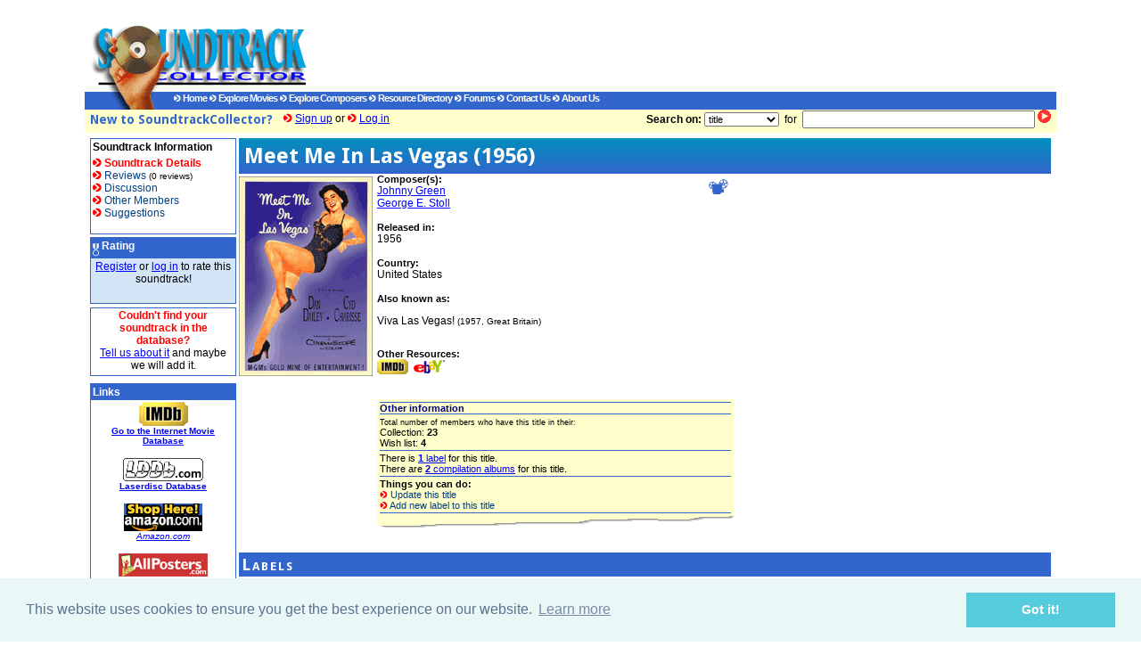

--- FILE ---
content_type: text/html; charset=UTF-8
request_url: https://www.soundtrackcollector.com/title/17213/Meet+Me+In+Las+Vegas
body_size: 8811
content:
<!DOCTYPE html PUBLIC "-//W3C//DTD XHTML 1.0 Frameset//EN" "http://www.w3.org/TR/xhtml1/DTD/xhtml1-frameset.dtd">
<html xmlns="http://www.w3.org/1999/xhtml" xml:lang="en" lang="en" dir="ltr">
<head>
   	<title>Meet Me In Las Vegas- Soundtrack details - SoundtrackCollector.com</title>
	<link rel='STYLESHEET' type='text/css' href='/soundtrack.css'>
	<META NAME="Description" CONTENT="Meet Me In Las Vegas- Soundtrack details">
	<META NAME="Keywords" CONTENT="soundtrack collect collector movie review composer john williams jerry goldsmith hans zimmer ennio morricone james horner alan silvestri james newton howard thomas newman david newman danny elfman">
	<link rel="alternate" type="application/rss+xml" title="SoundtrackCollector RSS" href="/xml/rss_news.php" />
    <link href='https://fonts.googleapis.com/css?family=Droid+Sans:400,700' rel='stylesheet' type='text/css'>
    <link rel="canonical" href="http://www.soundtrackcollector.com/title/17213/Meet+Me+In+Las+Vegas" />
    <script src="https://ajax.googleapis.com/ajax/libs/jquery/1.7.2/jquery.min.js" type="text/javascript"></script>
    <script src="/js/jquery.qtip-1.0.0-rc3.min.js" type="text/javascript"></script>
    <script src="/js/jquery-tools.js" type="text/javascript"></script>
    <script src="/js/jquery.pajinate.min.js" type="text/javascript"></script>
    <script src="/js/jquery.fastLiveFilter.js" type="text/javascript"></script>
    <script src="/js/jquery.lazyload.min.js" type="text/javascript" defer></script>
        <link rel="stylesheet" type="text/css" href="//cdnjs.cloudflare.com/ajax/libs/cookieconsent2/3.0.3/cookieconsent.min.css" />
    <script src="//cdnjs.cloudflare.com/ajax/libs/cookieconsent2/3.0.3/cookieconsent.min.js"></script>
    <script>
    window.addEventListener("load", function(){
    window.cookieconsent.initialise({
    "palette": {
        "popup": {
        "background": "#eaf7f7",
        "text": "#5c7291"
        },
        "button": {
        "background": "#56cbdb",
        "text": "#ffffff"
        }
    }
    })});
    </script>
    </head>
<link rel="stylesheet" type="text/css" href="/css/inlineplayer.css"/>
<script src="/js/soundmanager/script/soundmanager2-jsmin.js"></script>
<script src="/js/soundmanager/script/inlineplayer.js"></script>

<body leftmargin='2' rightmargin='2' marginwidth='2' marginheight='2' topmargin='2' bgcolor=#FFFFFF>
<form name="frmSearchQuick" action="/catalog/search.php" method="get">
<div class="header">
<div class="logo">
    <a href='/index.php'>    <img src='/img/static/sctlogo_top.gif' width=250 height=77
         border=0></a></div>
<div class="advert">
                 <script type="text/javascript"><!--
        google_ad_client = "ca-pub-3087164406145938";
        /* Homepage Top */
        google_ad_slot = "9175615699";
        google_ad_width = 728;
        google_ad_height = 90;
        //-->
        </script>
        <script type="text/javascript"
                src="https://pagead2.googlesyndication.com/pagead/show_ads.js">
        </script>
            

</div>
<div class="menu">
    <div class="logo">
        <img src='/img/static/sctlogo_bot.gif' width='100' height='20' border=0>
    </div>
    <div>
                    <a class="topmenu" href='/index.php'><img src='/img/static/link_blue.gif'
                                                      width='8' height='8' border='0'>
                Home</a>
                                <a class="topmenu" href='/title/browse'><img src='/img/static/link_blue.gif'
                                                         width='8' height='8'
                                                         border='0'> Explore Movies</a>
                                <a class="topmenu" href='/composer/browse'><img src='/img/static/link_blue.gif'
                                                            width='8' height='8'
                                                            border='0'> Explore Composers</a>
                                <a class="topmenu" href='/resources/index.php'><img
                    src='/img/static/link_blue.gif' width='8' height='8'
                    border='0'> Resource Directory</a>
                                <a class="topmenu" href='/forum/index.php'><img
                    src='/img/static/link_blue.gif' width='8' height='8'
                    border='0'> Forums</a>
            
                            <a class="topmenu" href='/about/contact.php'><img
                    src='/img/static/link_blue.gif' width='8' height='8'
                    border='0'> Contact Us</a>
                                <a class="topmenu" href='/about/index.php'><img
                    src='/img/static/link_blue.gif' width='8' height='8'
                    border='0'> About Us</a>
                </div>
</div>
<div class="search">
    <span id="profilemenu"></span>
    <script>
        $("#profilemenu").load("/personal/profilemenu.php");
    </script>
    <div class="searchbox">
        <b>Search on:</b>
        <select class="clsBrowse" name="searchon">
            <option value="title" >title
            <option value="soundtrack" >soundtrack
            <option value="composer" >composer
            <option value="labelnr" >label number
            <option value="track" >track
        </select>
        &nbsp;for&nbsp;
        <input type="text" size="35" maxlength="100" name="searchtext"
               value="">
        <a href='javascript:document.frmSearchQuick.submit();'><img
                src='/img/static/btn_gored.gif' width=15
                height=15 border=0></a>&nbsp;&nbsp;<br>
    </div>
</div>
</div>
</form>



<table width="100%" class="content" align="center" border=0 cellpadding=0 cellspacing=0 height=80?>
<tr>
<td width='170px' valign=top>
            <table width=100% border=0 cellpadding=1 cellspacing=0 bgcolor=#3366CC>
	<tr>
		<td>			
			<table width=100% border=0 cellpadding=2 cellspacing=0 bgcolor=White>
				<tr>
					<td>
						<b>Soundtrack Information</b>
					</td>
				</tr>
			   <tr>
			      <td>
	
						<b><img src='/img/static/link_red.gif' width='10' height='10' border='0'> <font color=red>Soundtrack Details</font></b>&nbsp;<br>
						
						<a class='bullit' href='/catalog/soundtrackreviews.php?movieid=17213&labelid='><img src='/img/static/link_red.gif' width='10' height='10' border='0'> Reviews</a> <small>(0 reviews)</small>&nbsp;<br>
		
						<a class='bullit' href='/catalog/soundtrackdiscuss.php?movieid=17213&labelid='><img src='/img/static/link_red.gif' width='10' height='10' border='0'> Discussion</a>&nbsp;<br>
		                                 
						<a class='bullit' href='/catalog/soundtrackmembers.php?movieid=17213&labelid='><img src='/img/static/link_red.gif' width='10' height='10' border='0'> Other Members</a>&nbsp;<br>
		                                 
						<a class='bullit' href='/catalog/soundtracksuggestions.php?movieid=17213&labelid='><img src='/img/static/link_red.gif' width='10' height='10' border='0'> Suggestions</a>&nbsp;<br>
		                                 
                  <br>
			      </td>
			   </tr>
			</table>			
		</td>
	</tr>
</table>					
        <img src='/img/static/transpixel.gif' width='130' height='3' border='0'>
        <br>
            
        <table width='100%' border=0 cellpadding=1 cellspacing=0 bgcolor=#33366CC>
        <tr>
            <td>
                <table width='100%' border=0 cellpadding=2 cellspacing=0>
                    <tr>
                        <td class='menuheader'>
                            <img src='/img/static/icn_medal_blue.gif' border='0'
                                 align='middle'> Rating
                        </td>
                    </tr>
                                            <tr>
                            <td class='shaded' align='center'>
                                <a href='/subscribe/register.php'>Register</a> or <a href='/personal/login.php'>log
                                in</a> to rate this soundtrack!
                            </td>
                        </tr>
                                            </tr>
                                        <tr>
                        <td class='shaded'>
                            &nbsp;
                        </td>
                    </tr>
                </table>
            </td>
        </tr>
    </table>
        <img src='/img/static/transpixel.gif' height='4'><br>

    <table width=100% border=0 cellpadding=1 cellspacing=0 bgcolor=#3366CC>
	<tr>
		<td>
			<table width=100% border=0 cellpadding=1 cellspacing=0 bgcolor=white>	
				<tbody>
				<tr>
					<td align=center>
						<font color=red><b>Couldn't find your soundtrack in the database?</b></font><br>
						<a href='/catalog/suggest1.php?movieid=17213&referer=%2Ftitle%2F17213%2FMeet%2BMe%2BIn%2BLas%2BVegas'>Tell us about it</a> and maybe we will add it.<br>
						<img src='/img/static/transpixel.gif' height='3'><br>
					</td>
				</tr>
				</tbody>
			</table>
		</td>
	</tr>
</table>    <img src='/img/static/transpixel.gif' height='4'><br>

    <img src='/img/static/transpixel.gif' height='4'>
     
<table width=100% border=0 cellpadding=1 cellspacing=0 bgcolor=#3366CC>
	<tr>
		<td>			
			<table width=100% border=0 cellpadding=2 cellspacing=0 bgcolor=white>
				<tr>
					<td class='boxheader'>
						Links
					</td>
				</tr>
				<tr>
					<td align='center'>
																					
																					
																					
						<A HREF="http://www.imdb.com/title/tt0049490">
						<img src='/img/static/imdb.gif' border='0'><br/>
						<b><small>Go to the Internet Movie Database</small></b>
						</A><br>
						<br>
																					
						<A HREF="http://www.lddb.com/search/IMDb/0049490">
						<img src='/img/static/lddb_logo.gif' width='90' height='26' border='0'><br/>
						<b><small>Laserdisc Database</small></b>
						</A><br>
						<br>
																					
						<A HREF="http://www.amazon.com/exec/obidos/redirect?tag=soundtrackcollec&path=ts/browse-music/42">
						<IMG SRC="/img/static/ShopHere88x31.gif" BORDER="0" HEIGHT="31" WIDTH="88"	alt="In Association with Amazon.com"></A><br>
						<A HREF="http://www.amazon.com/exec/obidos/redirect?tag=soundtrackcollec&path=ts/browse-music/42"><i><small>Amazon.com</small></i></a><br>											
						<br>
					<a href="http://affiliates.allposters.com/link/redirect.asp?aid=97815&c=c&search=101" target="_top">
					<img src="/img/static/allposters.gif" width="100" height="26" border="0" alt="allposters.com"><br>
					<small><i>Buy posters from Allposters.com</i></small></a><br>
				
						<br>
						<a href="http://www.MovieGoods.com/?mgaid=0CN31080"><img src="/img/static/moviegoods.gif" alt="In Association with moviegoods.com" width=88 height=31 border=0></a><br>
						<a href="http://www.MovieGoods.com/?mgaid=0CN31080"><i><small>buy posters from moviegoods</small></i></a><br>
            <br/>
						<a href="http://www.cdandlp.com/index.cfm?lng=2&affilie=filmmusic">                    
                     <img src="http://www.cdandlp.com/img/static/affiliation/1/logos/cdandlp_100x30.gif" alt="In Association with cdandlp.com" width=100 height=30 border=0><br/>
                     <i><small>buy this soundtrack from cdandlp.com</small></i>
                  </a><br/>
						
						<br/>											
						<a href='http://search.ebay.com/search/search.dll?MfcISAPICommand=GetResult&query=Meet+Me+In+Las+Vegas&categoryid=&ht=1&st=0&category3=1058&maxRecordsPerPage=100&SortProperty=MetaEndSort&srchdesc=y'><img src="/img/static/ebay_logo.gif" alt="In Association with eBay.com" width=77 height=36 border=0></a><br>
						<a href='http://search.ebay.com/search/search.dll?MfcISAPICommand=GetResult&query=Meet+Me+In+Las+Vegas&categoryid=&ht=1&st=0&category3=1058&maxRecordsPerPage=100&SortProperty=MetaEndSort&srchdesc=y'><i><small>Search eBay for <br>
						<b>Meet Me In Las Vegas</b></small></i></a><br>
					</td>
				</tr>
				<tr>
					<td>&nbsp;</td>
				</tr>
			</table>			
		</td>
	</tr>
</table>
	
    <img src='/img/static/transpixel.gif' height='3'><br>

</td>
<td width=2>&nbsp;</td>
<td valign=top>
    <table width="100%" border=0 cellpadding=0 cellspacing=0>
        <tr>
            <td class='PageTitle'>
                <h1>Meet Me In Las Vegas (1956)</h1>
            </td>
        </tr>
        <tr>
            <td>
                <table border=0 cellpadding=0 cellspacing=0 width='100%'>
<tr>
    <td align='left' width='155' valign='top'>
        <img src='/img/static/transpixel.gif' width='155' height='3'><br>
        <a href='/img/movie/large/Meet_me_lasvegas_(1956).jpg' rel='lytebox[all]'
title='Meet Me In Las Vegas'><img src='/img/movie/small/Meet_me_lasvegas_(1956).gif' border=0alt='Click to enlarge...'></a>        <br>
    </td>
<td width='100%' valign='top'>
<table border=0 cellpadding=0 cellspacing=0 width='100%' height="100%">
<tr>
    <td>
        <img src="/img/static/icn_motionpicture.gif" alt="Motion Picture" align="right" vspace=6 hspace=6>        <small class='label'>Composer(s):</small>
        <br>
        <a href='/composer/1870/Johnny+Green'>Johnny Green</a><br><a href='/composer/2033/George+E.+Stoll'>George E. Stoll</a><br>
        <br>
        <small class='label'>Released in:</small>
        <br>
        1956<br>
                    <br/>
            <small class='label'>Country:</small><br>
            United States<br>
                <br>
            </td>
</tr>
    <tr>
        <td>
            <small class='label'>Also known as:</small>
            <ul class="also_known_as">
                                    <li>
                        Viva Las Vegas!                        <small>(1957, Great Britain)</small>                    </li>
                            </ul>
        </td>
    </tr>




<tr>
    <td class='smalltype'>
        <br>
        <b>Other Resources:</b><br>
        <a href='http://www.imdb.com/Title?Meet+Me+In+Las+Vegas+(1956)'><img
                src='/img/static/imdb_small.gif' width='35' height='17' border='0'></a>&nbsp;
        <a href='http://search.ebay.com/search/search.dll?MfcISAPICommand=GetResult&query=Meet+Me+In+Las+Vegas&categoryid=&ht=1&st=0&category3=1058&maxRecordsPerPage=100&SortProperty=MetaEndSort&srchdesc=y'><img
                src="/img/static/ebay_logo_small17.gif" width=36 height=17 border=0></a>

        <br>
        <br>
        

            </td>
</tr>
</table>
<br>

<table border=0 width=400 cellpadding=0 cellspacing=0>
    <tr>
        <td>
            <table align=right border=0 bgcolor=#FFFFCC width="400">
                <tr>
                    <td class='smalltype'>
                        <img src='/img/static/line_blue.gif' width='100%' height=1><br>
                        <font color=navy><b>Other information</b></font>
                        <img src='/img/static/line_blue.gif' width='100%' height=1><br>
                    </td>
                </tr>
                <tr>
                    <td class='smalltype'>
                        <small>Total number of members who have this title in their:</small>
                        <br>
                        Collection: <b>23</b><br>
                        Wish list: <b>4</b><br>

                        <img src='/img/static/transpixel.gif' width='100%' height=2><br>
                        <img src='/img/static/line_blue.gif' width='100%' height=1><br>
                        <img src='/img/static/transpixel.gif' width='100%' height=2><br>

                        There is <a href='#labels'><b>1</b> label</a>                         for this title.<br>

                                                                            There are <a href='#compilation'><b>2</b> compilation albums</a>                             for this title.<br>
                                                    
                        <img src='/img/static/transpixel.gif' width='100%' height=2><br>
                        <img src='/img/static/line_blue.gif' width='100%' height=1><br>
                        <img src='/img/static/transpixel.gif' width='100%' height=2><br>


                        <b>Things you can do:</b><br/>
                        <a class='bullit' href='/catalog/suggestmovie.php?movieid=17213'><img
                            src='/img/static/link_red_small.gif' width=9 height=8
                            border=0>&nbsp;Update this title</a><br>
                        <a class='bullit' href='/catalog/suggestsndtrck.php?movieid=17213'><img
                            src='/img/static/link_red_small.gif' width=9 height=8
                            border=0>&nbsp;Add new label to this title</a><br>

                        <img src='/img/static/transpixel.gif' width='100%' height=2><br>
                        <img src='/img/static/line_blue.gif' width='100%' height=1><br>
                                            </td>
                </tr>
            </table>
        </td>
        <td bgcolor="#999999" width="1" height="1">
            <spacer type="BLOCK" width="1" height="1">
        </td>
        <td bgcolor="#CCCCCC" width="1" height="1">
            <spacer type="BLOCK" width="1" height="1">
        </td>
    </tr>
    <tr>
        <td height="1" colspan="3" bgcolor=#FFFFCC><img src="/img/static/tear.gif"
                                                        width="400" height="13"></td>
    </tr>
</table><br/>
</td>
<td>
    <img src='/img/static/transpixel.gif' width='20' height=2><br>
</td>
<td class='smalltype' valign=top align=right>
    <img src='/img/static/transpixel.gif' width='170' height=3><br>
    <script type="text/javascript"><!--
        google_ad_client = "ca-pub-3087164406145938";
        /* Database Pages */
        google_ad_slot = "6709536058";
        google_ad_width = 336;
        google_ad_height = 280;
        //-->
    </script>
    <script type="text/javascript" src="https://pagead2.googlesyndication.com/pagead/show_ads.js">

    </script>
    <br/>
    <br/>
    </td>
</tr>
</table>
                <br>
            </td>
        </tr>

                        <tr>
                    <td class='sectiontitle'>
                        <a name='labels'><h2>Labels</h2></a>
                    </td>
                </tr>
                    <tr>
    <td>
        						    <a name="24985">
                            <table border=0 cellpadding=1 cellspacing=0
                                   width='600'  >
                            <tr>
                                <td width='155' valign=top rowspan=2>
                                    <a href='/catalog/submitimage.php?movieid=17213&labelid=24985'><img src='/img/static/icn_noimage.gif' width=150 height=150 border=0></a>                                    
                                                                    </td>
                                <td valign=top colspan=2>
                                    <h2 class="label">MGM Records X-1264 &nbsp;</h2>
                                    &nbsp;

                                    <br>
                                </td>
                            </tr>
                            <tr>
                                <td valign=top>
                                                                        <small class='label'>Country</small>
                                    <br>
                                    United States&nbsp;<br>

                                    <small class='label'>Format</small>
                                    <br>
                                    EP&nbsp;<br>

                                    <small class='label'>Release Date</small>
                                    <br>
                                    1956&nbsp;<br>

                                                                                                            <i></i><br>
                                                                                                                                            </td>
                                <td class='smalltype' valign=top align=right>
                                    <img src='/img/static/transpixel.gif' width='170'
                                         height='1'><br>
                                    <table border=0 width=170 cellpadding=0 cellspacing=0>
    <tr>
        <td>
            <table border=0 align=right bgcolor=#FFFFCC>
                <tr>
                    <td class='smalltype'>
                        <img src='/img/static/line_blue.gif' width='100%' height=1><br>
                        <font color=navy><b>Other information</b></font>
                        <img src='/img/static/line_blue.gif' width='100%' height=1><br>
                    </td>
                </tr>
                <tr>
                    <td class='smalltype' >
                        <small>Members who have this label in their:</small>
                        <br>
                        Collection: <b>0</b><br>
                        Wish list: <b>1</b><br>

                        <img src='/img/static/transpixel.gif' width='100%' height=2><br>
                        <img src='/img/static/line_blue.gif' width='100%' height=1><br>
                        <img src='/img/static/transpixel.gif' width='100%' height=2><br>

                        <div id="collection24985"></div>

                        <script>
                            $("#collection24985").load("/personal/collection.php?movieid=17213&labelid=24985");
                        </script>


                        <b>Things you can do:</b><br/>
                        <a class='bullit' href='/catalog/suggestsndtrck.php?movieid=17213&labelid=24985'><img src='/img/static/link_red_small.gif' width=9 height=8 border=0>&nbsp;Update this label</a><br>
                                                <img src='/img/static/transpixel.gif' width='100%' height=2><br>
                        <img src='/img/static/line_blue.gif' width='100%' height=1><br>
                                            </td>
                </tr>
            </table>
        </td>
        <td bgcolor="#999999" width="1" height="1">
            <spacer type="BLOCK" width="1" height="1">
        </td>
        <td bgcolor="#CCCCCC" width="1" height="1">
            <spacer type="BLOCK" width="1" height="1">
        </td>
    </tr>
    <tr>
        <td height="1" colspan="3" bgcolor=#FFFFCC>
            <img src="/img/static/tear.gif" width="170" height="13"></td>
    </tr>
</table>						   									   						 
                                </td>
                            </tr>
                                                            <tr>
                                    <td valign=top>
                                        &nbsp;
                                    </td>
                                    <td colspan=2>
                                        <b>Track listing</b><br>
                                        <img src='/img/static/transpixel.gif' width='100%'
                                             height='1'
                                             style="border-bottom:  1px solid;"><br>
                                        <table width="100%" border="0" cellpadding="0" cellspacing="0">
                                                                                                <tr>
                                                        <td colspan="2">
                                                            <br>
                                                            <b>Disc/Cassette 1</b><br>
                                                            <img
                                                                    src='/img/static/transpixel.gif'
                                                                    width='100%' height='1'
                                                                    style="border-bottom:  1px solid;"><br>
                                                        </td>
                                                    </tr>
                                                                                                    <tr>
                                                    <td align="right" valign="top">
                                                        1.&nbsp;
                                                    </td>
                                                    <td>
                                                                                                                    <b>Frankie and Johnny (Part One) Dan Dailey with the MGM Studio Orchestra Jazz Group, conducted by Johnny Green</b> <span class='smalltype'></span>
                                                            <br>
                                                            
                                                                                                                </td>
                                                </tr>
                                                                                                <tr>
                                                    <td align="right" valign="top">
                                                        2.&nbsp;
                                                    </td>
                                                    <td>
                                                                                                                    <b>Frankie and Johnny (Part Two) Dan Dailey with the MGM Studio Orchestra Jazz Group, conducted by Johnny Green</b> <span class='smalltype'></span>
                                                            <br>
                                                            
                                                                                                                </td>
                                                </tr>
                                                                                                    <tr>
                                                        <td colspan="2">
                                                            <br>
                                                            <b>Disc/Cassette 2</b><br>
                                                            <img
                                                                    src='/img/static/transpixel.gif'
                                                                    width='100%' height='1'
                                                                    style="border-bottom:  1px solid;"><br>
                                                        </td>
                                                    </tr>
                                                                                                    <tr>
                                                    <td align="right" valign="top">
                                                        1.&nbsp;
                                                    </td>
                                                    <td>
                                                                                                                    <b>The Gal With the Yaller Shoes - Dan Dailey with Leroy Holmes and His Orchestra</b> <span class='smalltype'></span>
                                                            <br>
                                                            
                                                                                                                </td>
                                                </tr>
                                                                                                <tr>
                                                    <td align="right" valign="top">
                                                        2.&nbsp;
                                                    </td>
                                                    <td>
                                                                                                                    <b>My Lucky Charm - Dan Dailey with Leroy Holmes and His Orchestra</b> <span class='smalltype'></span>
                                                            <br>
                                                            
                                                                                                                </td>
                                                </tr>
                                                                                       </table>
                                        <img src='/img/static/transpixel.gif' width='100%'
                                             height='1'
                                             style="border-bottom:  1px solid;"><br>
                                                                                <small>Track listing contributed by <a href='/community/memberprofile.php?memberid=28762'>iratevirgo</a></small>                                    </td>
                                </tr>
                                                                </table><br>                        <div style="margin-top: 12px; margin-bottom: 12px;">
                <script type="text/javascript"><!--
                google_ad_client = "ca-pub-3087164406145938";
                /* Database page */
                google_ad_slot = "7429798950";
                google_ad_width = 728;
                google_ad_height = 90;
                //-->
                </script>
                <script type="text/javascript"
                        src="https://pagead2.googlesyndication.com/pagead/show_ads.js">
                </script>
            </div>
                                               </td>
                  </tr>
						<tr>
                            <td class="sectiontitle compilationalbum">
                                <a name="compilation"><h2 class="compilationalbum">Compilation Albums</h2></a>
                            </td>
                        </tr>
						<tr>
							<td>

						    <a name="20560">
                            <table border=0 cellpadding=1 cellspacing=0
                                   width='600'  >
                            <tr>
                                <td width='155' valign=top rowspan=2>
                                    <a href='/img/cd/large/She_Loves_Movies_DL8312.jpg' rel='lytebox[all]' title='Decca DL 8312' ><img class='lazy' src='/img/static/grey.gif'  data-original='/img/cd/small/She_Loves_Movies_DL8312.gif' width=150 height=150 border=0 alt='Decca DL 8312' title='Decca DL 8312' ></a>                                    <font class='smalltype'><small>Image supplied by <br><a href='/community/memberprofile.php?memberid=158430'>Ed Perrone</a></small></font>
                                                                    </td>
                                <td valign=top colspan=2>
                                    <h2 class="label">Decca DL 8312 &nbsp;</h2>
                                    &nbsp;

                                    <br>
                                </td>
                            </tr>
                            <tr>
                                <td valign=top>
                                                                        <small class='label'>Country</small>
                                    <br>
                                    United States&nbsp;<br>

                                    <small class='label'>Format</small>
                                    <br>
                                    LP&nbsp;<br>

                                    <small class='label'>Release Date</small>
                                    <br>
                                    1955&nbsp;<br>

                                                                                                            <i></i><br>
                                                                            <br>
                                        <b>
                                            <small>Also contains music from:</small>
                                        </b><br>
                                                                                    <a class="bullit"
                                               href="/title/2408/Robe%2C+The"><img
                                                    src='/img/static/link_red_small.gif'
                                                    width=9
                                                    height=8 border=0>&nbsp;Robe, The</a><br>
                                                                                        <a class="bullit"
                                               href="/title/16703/Desir%C3%A9e"><img
                                                    src='/img/static/link_red_small.gif'
                                                    width=9
                                                    height=8 border=0>&nbsp;Desirée</a><br>
                                                                                        <a class="bullit"
                                               href="/title/16736/Seven+Year+Itch%2C+The"><img
                                                    src='/img/static/link_red_small.gif'
                                                    width=9
                                                    height=8 border=0>&nbsp;Seven Year Itch, The</a><br>
                                                                                        <a class="bullit"
                                               href="/title/96019/Hurricane%2C+The"><img
                                                    src='/img/static/link_red_small.gif'
                                                    width=9
                                                    height=8 border=0>&nbsp;Hurricane, The</a><br>
                                                                                        <a class="bullit"
                                               href="/title/8403/High+And+The+Mighty%2C+The"><img
                                                    src='/img/static/link_red_small.gif'
                                                    width=9
                                                    height=8 border=0>&nbsp;High And The Mighty, The</a><br>
                                                                                        <a class="bullit"
                                               href="/title/11475/Moulin+Rouge"><img
                                                    src='/img/static/link_red_small.gif'
                                                    width=9
                                                    height=8 border=0>&nbsp;Moulin Rouge</a><br>
                                                                                        <a class="bullit"
                                               href="/title/16738/Love+Is+A+Many-Splendored+Thing"><img
                                                    src='/img/static/link_red_small.gif'
                                                    width=9
                                                    height=8 border=0>&nbsp;Love Is A Many-Splendored Thing</a><br>
                                                                                        <a class="bullit"
                                               href="/title/16454/Three+Coins+In+The+Fountain"><img
                                                    src='/img/static/link_red_small.gif'
                                                    width=9
                                                    height=8 border=0>&nbsp;Three Coins In The Fountain</a><br>
                                                                                        <a class="bullit"
                                               href="/title/15910/Ruby+Gentry"><img
                                                    src='/img/static/link_red_small.gif'
                                                    width=9
                                                    height=8 border=0>&nbsp;Ruby Gentry</a><br>
                                                                                        <a class="bullit"
                                               href="/title/16876/Guys+And+Dolls"><img
                                                    src='/img/static/link_red_small.gif'
                                                    width=9
                                                    height=8 border=0>&nbsp;Guys And Dolls</a><br>
                                                                                        <a class="bullit"
                                               href="/title/47937/Anna"><img
                                                    src='/img/static/link_red_small.gif'
                                                    width=9
                                                    height=8 border=0>&nbsp;Anna</a><br>
                                                                                    <br>
                                                                                                                    <b>
                                            <small>This label refers to the following compilation album:</small>
                                        </b><br>
                                                                                    <a class="bullit"
                                               href="/catalog/soundtrackdetail.php?movieid=38102"><img
                                                    src='/img/static/link_red_small.gif'
                                                    width=9
                                                    height=8 border=0>&nbsp;She Loves The Movies</a><br>
                                                                                    <br>
                                                                                                            </td>
                                <td class='smalltype' valign=top align=right>
                                    <img src='/img/static/transpixel.gif' width='170'
                                         height='1'><br>
                                    <table border=0 width=170 cellpadding=0 cellspacing=0>
    <tr>
        <td>
            <table border=0 align=right bgcolor=#FFFFCC>
                <tr>
                    <td class='smalltype'>
                        <img src='/img/static/line_blue.gif' width='100%' height=1><br>
                        <font color=navy><b>Other information</b></font>
                        <img src='/img/static/line_blue.gif' width='100%' height=1><br>
                    </td>
                </tr>
                <tr>
                    <td class='smalltype' >
                        <small>Members who have this label in their:</small>
                        <br>
                        Collection: <b>4</b><br>
                        Wish list: <b>1</b><br>

                        <img src='/img/static/transpixel.gif' width='100%' height=2><br>
                        <img src='/img/static/line_blue.gif' width='100%' height=1><br>
                        <img src='/img/static/transpixel.gif' width='100%' height=2><br>

                        <div id="collection20560"></div>

                        <script>
                            $("#collection20560").load("/personal/collection.php?movieid=17213&labelid=20560");
                        </script>


                        <b>Things you can do:</b><br/>
                        <a class='bullit' href='/catalog/suggestsndtrck.php?movieid=17213&labelid=20560'><img src='/img/static/link_red_small.gif' width=9 height=8 border=0>&nbsp;Update this label</a><br>
                                                <img src='/img/static/transpixel.gif' width='100%' height=2><br>
                        <img src='/img/static/line_blue.gif' width='100%' height=1><br>
                                            </td>
                </tr>
            </table>
        </td>
        <td bgcolor="#999999" width="1" height="1">
            <spacer type="BLOCK" width="1" height="1">
        </td>
        <td bgcolor="#CCCCCC" width="1" height="1">
            <spacer type="BLOCK" width="1" height="1">
        </td>
    </tr>
    <tr>
        <td height="1" colspan="3" bgcolor=#FFFFCC>
            <img src="/img/static/tear.gif" width="170" height="13"></td>
    </tr>
</table>						   									   						 
                                </td>
                            </tr>
                                                            <tr>
                                    <td valign=top>
                                        &nbsp;
                                    </td>
                                    <td colspan=2>
                                        <b>Track listing</b><br>
                                        <img src='/img/static/transpixel.gif' width='100%'
                                             height='1'
                                             style="border-bottom: #33FF00 1px solid;"><br>
                                        <table width="100%" border="0" cellpadding="0" cellspacing="0">
                                                                                            <tr>
                                                    <td align="right" valign="top">
                                                        1.&nbsp;
                                                    </td>
                                                    <td>
                                                                                                                    <b>Love Theme From "The Robe"</b> <span class='smalltype'></span>
                                                            <br>
                                                            <i><small>Alfred Newman</small></i>
                                                                                                                </td>
                                                </tr>
                                                                                                <tr>
                                                    <td align="right" valign="top">
                                                        2.&nbsp;
                                                    </td>
                                                    <td>
                                                                                                                    <b>The Song From Desiree (We Meet Again)</b> <span class='smalltype'></span>
                                                            <br>
                                                            <i><small>Alfred Newman - Ken Darbe</small></i>
                                                                                                                </td>
                                                </tr>
                                                                                                <tr>
                                                    <td align="right" valign="top">
                                                        3.&nbsp;
                                                    </td>
                                                    <td>
                                                                                                                    <b>The Girl Upstairs - Theme From "The Seven Year Itch"</b> <span class='smalltype'></span>
                                                            <br>
                                                            <i><small>Alfred Newman</small></i>
                                                                                                                </td>
                                                </tr>
                                                                                                <tr>
                                                    <td align="right" valign="top">
                                                        4.&nbsp;
                                                    </td>
                                                    <td>
                                                                                                                    <b>The Moon Over Manakoora Theme From "The Hurricane"</b> <span class='smalltype'></span>
                                                            <br>
                                                            <i><small>Alfred Newman - Frank Loesser</small></i>
                                                                                                                </td>
                                                </tr>
                                                                                                <tr>
                                                    <td align="right" valign="top">
                                                        5.&nbsp;
                                                    </td>
                                                    <td>
                                                                                                                    <b>The High And The Mighty</b> <span class='smalltype'></span>
                                                            <br>
                                                            <i><small>Dimitri Tiomkin _ Ned Washington</small></i>
                                                                                                                </td>
                                                </tr>
                                                                                                <tr>
                                                    <td align="right" valign="top">
                                                        6.&nbsp;
                                                    </td>
                                                    <td>
                                                                                                                    <b>The Song From Moulin Rouge - Where Is our Heart)</b> <span class='smalltype'></span>
                                                            <br>
                                                            <i><small>Victor Young</small></i>
                                                                                                                </td>
                                                </tr>
                                                                                                <tr>
                                                    <td align="right" valign="top">
                                                        7.&nbsp;
                                                    </td>
                                                    <td>
                                                                                                                    <b>Love Is A Many Splendored Thing</b> <span class='smalltype'></span>
                                                            <br>
                                                            <i><small>The Four Aces - Orchestra Directed by Jack Pleis</small></i>
                                                                                                                </td>
                                                </tr>
                                                                                                <tr>
                                                    <td align="right" valign="top">
                                                        8.&nbsp;
                                                    </td>
                                                    <td>
                                                                                                                    <b>Three Coins In The Fountain</b> <span class='smalltype'></span>
                                                            <br>
                                                            <i><small>The Four Aces - Orchestra Directed by Jack Pleis</small></i>
                                                                                                                </td>
                                                </tr>
                                                                                                <tr>
                                                    <td align="right" valign="top">
                                                        9.&nbsp;
                                                    </td>
                                                    <td>
                                                                                                                    <b>Ruby - Theme from "Ruby Gentry"</b> <span class='smalltype'></span>
                                                            <br>
                                                            <i><small>Victor Young</small></i>
                                                                                                                </td>
                                                </tr>
                                                                                                <tr>
                                                    <td align="right" valign="top">
                                                        10.&nbsp;
                                                    </td>
                                                    <td>
                                                                                                                    <b>A Woman In Love - From "Guys And Dolls"</b> <span class='smalltype'></span>
                                                            <br>
                                                            <i><small>The Four Aces - Orchestra Directed by Jack Pleis</small></i>
                                                                                                                </td>
                                                </tr>
                                                                                                <tr>
                                                    <td align="right" valign="top">
                                                        11.&nbsp;
                                                    </td>
                                                    <td>
                                                                                                                    <b>If You Can Dream - From "Meet Me In Las Vegas"</b> <span class='smalltype'></span>
                                                            <br>
                                                            <i><small>The Four Aces - Orchestra & Chorus Directed by Jack Pleis</small></i>
                                                                                                                </td>
                                                </tr>
                                                                                                <tr>
                                                    <td align="right" valign="top">
                                                        12.&nbsp;
                                                    </td>
                                                    <td>
                                                                                                                    <b>Anna</b> <span class='smalltype'></span>
                                                            <br>
                                                            <i><small>Victor Young</small></i>
                                                                                                                </td>
                                                </tr>
                                                                                       </table>
                                        <img src='/img/static/transpixel.gif' width='100%'
                                             height='1'
                                             style="border-bottom: #33FF00 1px solid;"><br>
                                                                                <small>Track listing contributed by <a href='/community/memberprofile.php?memberid=158430'>Ed Perrone</a></small>                                    </td>
                                </tr>
                                                                </table><hr size=1 color=#33FF00>						    <a name="27089">
                            <table border=0 cellpadding=1 cellspacing=0
                                   width='600'  >
                            <tr>
                                <td width='155' valign=top rowspan=2>
                                    <a href='/img/cd/large/Lena_Horne_At_MGM_R272246.jpg' rel='lytebox[all]' title='Rhino Records R2 72246' ><img class='lazy' src='/img/static/grey.gif'  data-original='/img/cd/small/Lena_Horne_At_MGM_R272246.gif' width=150 height=150 border=0 alt='Rhino Records R2 72246' title='Rhino Records R2 72246' ></a>                                    <font class='smalltype'><small>Image supplied by <br><a href='/community/memberprofile.php?memberid=1834'>Piet van de Merwe</a></small></font>
                                                                    </td>
                                <td valign=top colspan=2>
                                    <h2 class="label">Rhino Records R2 72246 &nbsp;</h2>
                                    &nbsp;

                                    <br>
                                </td>
                            </tr>
                            <tr>
                                <td valign=top>
                                                                        <small class='label'>Country</small>
                                    <br>
                                    United States&nbsp;<br>

                                    <small class='label'>Format</small>
                                    <br>
                                    CD&nbsp;<br>

                                    <small class='label'>Release Date</small>
                                    <br>
                                    1996&nbsp;<br>

                                                                        <small class='label'>UPN</small><br>
                                    0-8122-72246-2-2&nbsp;<br>
                                                                        <img src='/img/static/format/cd.gif' vspace=5 ><br>                                    <i></i><br>
                                                                            <br>
                                        <b>
                                            <small>Also contains music from:</small>
                                        </b><br>
                                                                                    <a class="bullit"
                                               href="/title/12911/Panama+Hattie"><img
                                                    src='/img/static/link_red_small.gif'
                                                    width=9
                                                    height=8 border=0>&nbsp;Panama Hattie</a><br>
                                                                                        <a class="bullit"
                                               href="/title/13248/Cabin+In+The+Sky"><img
                                                    src='/img/static/link_red_small.gif'
                                                    width=9
                                                    height=8 border=0>&nbsp;Cabin In The Sky</a><br>
                                                                                        <a class="bullit"
                                               href="/title/54013/Thousands+Cheer"><img
                                                    src='/img/static/link_red_small.gif'
                                                    width=9
                                                    height=8 border=0>&nbsp;Thousands Cheer</a><br>
                                                                                        <a class="bullit"
                                               href="/title/13243/Swing+Fever"><img
                                                    src='/img/static/link_red_small.gif'
                                                    width=9
                                                    height=8 border=0>&nbsp;Swing Fever</a><br>
                                                                                        <a class="bullit"
                                               href="/title/13286/I+Dood+It"><img
                                                    src='/img/static/link_red_small.gif'
                                                    width=9
                                                    height=8 border=0>&nbsp;I Dood It</a><br>
                                                                                        <a class="bullit"
                                               href="/title/13488/Broadway+Rhythm"><img
                                                    src='/img/static/link_red_small.gif'
                                                    width=9
                                                    height=8 border=0>&nbsp;Broadway Rhythm</a><br>
                                                                                        <a class="bullit"
                                               href="/title/13390/Two+Girls+And+A+Sailor"><img
                                                    src='/img/static/link_red_small.gif'
                                                    width=9
                                                    height=8 border=0>&nbsp;Two Girls And A Sailor</a><br>
                                                                                        <a class="bullit"
                                               href="/title/44896/Ziegfeld+Follies"><img
                                                    src='/img/static/link_red_small.gif'
                                                    width=9
                                                    height=8 border=0>&nbsp;Ziegfeld Follies</a><br>
                                                                                        <a class="bullit"
                                               href="/title/2604/Till+The+Clouds+Roll+By"><img
                                                    src='/img/static/link_red_small.gif'
                                                    width=9
                                                    height=8 border=0>&nbsp;Till The Clouds Roll By</a><br>
                                                                                        <a class="bullit"
                                               href="/title/2432/Words+And+Music"><img
                                                    src='/img/static/link_red_small.gif'
                                                    width=9
                                                    height=8 border=0>&nbsp;Words And Music</a><br>
                                                                                        <a class="bullit"
                                               href="/title/15269/Duchess+Of+Idaho"><img
                                                    src='/img/static/link_red_small.gif'
                                                    width=9
                                                    height=8 border=0>&nbsp;Duchess Of Idaho</a><br>
                                                                                    <br>
                                                                                                                    <b>
                                            <small>This label refers to the following compilation album:</small>
                                        </b><br>
                                                                                    <a class="bullit"
                                               href="/catalog/soundtrackdetail.php?movieid=52123"><img
                                                    src='/img/static/link_red_small.gif'
                                                    width=9
                                                    height=8 border=0>&nbsp;Lena Horne At Metro-Goldwyn-Mayer Ain' It The Truth</a><br>
                                                                                    <br>
                                                                                                            </td>
                                <td class='smalltype' valign=top align=right>
                                    <img src='/img/static/transpixel.gif' width='170'
                                         height='1'><br>
                                    <table border=0 width=170 cellpadding=0 cellspacing=0>
    <tr>
        <td>
            <table border=0 align=right bgcolor=#FFFFCC>
                <tr>
                    <td class='smalltype'>
                        <img src='/img/static/line_blue.gif' width='100%' height=1><br>
                        <font color=navy><b>Other information</b></font>
                        <img src='/img/static/line_blue.gif' width='100%' height=1><br>
                    </td>
                </tr>
                <tr>
                    <td class='smalltype' >
                        <small>Members who have this label in their:</small>
                        <br>
                        Collection: <b>19</b><br>
                        Wish list: <b>2</b><br>

                        <img src='/img/static/transpixel.gif' width='100%' height=2><br>
                        <img src='/img/static/line_blue.gif' width='100%' height=1><br>
                        <img src='/img/static/transpixel.gif' width='100%' height=2><br>

                        <div id="collection27089"></div>

                        <script>
                            $("#collection27089").load("/personal/collection.php?movieid=17213&labelid=27089");
                        </script>


                        <b>Things you can do:</b><br/>
                        <a class='bullit' href='/catalog/suggestsndtrck.php?movieid=17213&labelid=27089'><img src='/img/static/link_red_small.gif' width=9 height=8 border=0>&nbsp;Update this label</a><br>
                                                <img src='/img/static/transpixel.gif' width='100%' height=2><br>
                        <img src='/img/static/line_blue.gif' width='100%' height=1><br>
                                            </td>
                </tr>
            </table>
        </td>
        <td bgcolor="#999999" width="1" height="1">
            <spacer type="BLOCK" width="1" height="1">
        </td>
        <td bgcolor="#CCCCCC" width="1" height="1">
            <spacer type="BLOCK" width="1" height="1">
        </td>
    </tr>
    <tr>
        <td height="1" colspan="3" bgcolor=#FFFFCC>
            <img src="/img/static/tear.gif" width="170" height="13"></td>
    </tr>
</table>						   									   						 
                                </td>
                            </tr>
                                                            <tr>
                                    <td valign=top>
                                        &nbsp;
                                    </td>
                                    <td colspan=2>
                                        <b>Track listing</b><br>
                                        <img src='/img/static/transpixel.gif' width='100%'
                                             height='1'
                                             style="border-bottom: #33FF00 1px solid;"><br>
                                        <table width="100%" border="0" cellpadding="0" cellspacing="0">
                                                                                            <tr>
                                                    <td align="right" valign="top">
                                                        1.&nbsp;
                                                    </td>
                                                    <td>
                                                                                                                    <b>Just One Of Those Things</b> <span class='smalltype'>(01:22)</span>
                                                            <br>
                                                            <i><small>From Panama Hattie (1942)</small></i>
                                                                                                                </td>
                                                </tr>
                                                                                                <tr>
                                                    <td align="right" valign="top">
                                                        2.&nbsp;
                                                    </td>
                                                    <td>
                                                                                                                    <b>The Sping</b> <span class='smalltype'>(04:58)</span>
                                                            <br>
                                                            <i><small>From Panama Hattie (1942)</small></i>
                                                                                                                </td>
                                                </tr>
                                                                                                <tr>
                                                    <td align="right" valign="top">
                                                        3.&nbsp;
                                                    </td>
                                                    <td>
                                                                                                                    <b>Ain' It The Truth</b> <span class='smalltype'>(02:30)</span>
                                                            <br>
                                                            <i><small>Outtake from Cabin In The Sky (1943)</small></i>
                                                                                                                </td>
                                                </tr>
                                                                                                <tr>
                                                    <td align="right" valign="top">
                                                        4.&nbsp;
                                                    </td>
                                                    <td>
                                                                                                                    <b>Life's Full O' Consequence</b> <span class='smalltype'>(01:49)</span>
                                                            <br>
                                                            <i><small>From Cabin In The Sky (1943)</small></i>
                                                                                                                </td>
                                                </tr>
                                                                                                <tr>
                                                    <td align="right" valign="top">
                                                        5.&nbsp;
                                                    </td>
                                                    <td>
                                                                                                                    <b>Honey In The Honeycomb</b> <span class='smalltype'>(01:53)</span>
                                                            <br>
                                                            <i><small>From Cabin In The Sky (1943)</small></i>
                                                                                                                </td>
                                                </tr>
                                                                                                <tr>
                                                    <td align="right" valign="top">
                                                        6.&nbsp;
                                                    </td>
                                                    <td>
                                                                                                                    <b>Honeysuckle Rose</b> <span class='smalltype'>(02:57)</span>
                                                            <br>
                                                            <i><small>From Thousands Cheer (1943)</small></i>
                                                                                                                </td>
                                                </tr>
                                                                                                <tr>
                                                    <td align="right" valign="top">
                                                        7.&nbsp;
                                                    </td>
                                                    <td>
                                                                                                                    <b>You're So Indiff'rent</b> <span class='smalltype'>(02:52)</span>
                                                            <br>
                                                            <i><small>From Swing Fever (1943)</small></i>
                                                                                                                </td>
                                                </tr>
                                                                                                <tr>
                                                    <td align="right" valign="top">
                                                        8.&nbsp;
                                                    </td>
                                                    <td>
                                                                                                                    <b>Jericho</b> <span class='smalltype'>(06:20)</span>
                                                            <br>
                                                            <i><small>From I Dood It (1943)</small></i>
                                                                                                                </td>
                                                </tr>
                                                                                                <tr>
                                                    <td align="right" valign="top">
                                                        9.&nbsp;
                                                    </td>
                                                    <td>
                                                                                                                    <b>Brazilian Boogie</b> <span class='smalltype'>(05:54)</span>
                                                            <br>
                                                            <i><small>From Broadway Rhythm (1944)</small></i>
                                                                                                                </td>
                                                </tr>
                                                                                                <tr>
                                                    <td align="right" valign="top">
                                                        10.&nbsp;
                                                    </td>
                                                    <td>
                                                                                                                    <b>Somebody Loves Me</b> <span class='smalltype'>(03:11)</span>
                                                            <br>
                                                            <i><small>From Broadway Rhythm (1944)</small></i>
                                                                                                                </td>
                                                </tr>
                                                                                                <tr>
                                                    <td align="right" valign="top">
                                                        11.&nbsp;
                                                    </td>
                                                    <td>
                                                                                                                    <b>Tete A Tete At Tea Time/Solid Potato Salad</b> <span class='smalltype'>(03:17)</span>
                                                            <br>
                                                            <i><small>Outtake from Broadway Rhythm (1944)</small></i>
                                                                                                                </td>
                                                </tr>
                                                                                                <tr>
                                                    <td align="right" valign="top">
                                                        12.&nbsp;
                                                    </td>
                                                    <td>
                                                                                                                    <b>Paper Doll</b> <span class='smalltype'>(03:17)</span>
                                                            <br>
                                                            <i><small>From Two Girls And A Sailor (1944)</small></i>
                                                                                                                </td>
                                                </tr>
                                                                                                <tr>
                                                    <td align="right" valign="top">
                                                        13.&nbsp;
                                                    </td>
                                                    <td>
                                                                                                                    <b>Paper Doll (alternate lyric)</b> <span class='smalltype'>(03:13)</span>
                                                            <br>
                                                            <i><small>Outtake from Broadway Rhythm (1944)</small></i>
                                                                                                                </td>
                                                </tr>
                                                                                                <tr>
                                                    <td align="right" valign="top">
                                                        14.&nbsp;
                                                    </td>
                                                    <td>
                                                                                                                    <b>Trembling Of A Leaf</b> <span class='smalltype'>(03:00)</span>
                                                            <br>
                                                            <i><small>Outtake from Broadway Rhythm (1944)</small></i>
                                                                                                                </td>
                                                </tr>
                                                                                                <tr>
                                                    <td align="right" valign="top">
                                                        15.&nbsp;
                                                    </td>
                                                    <td>
                                                                                                                    <b>Love</b> <span class='smalltype'>(03:28)</span>
                                                            <br>
                                                            <i><small>From Ziegfeld Follies (1946)</small></i>
                                                                                                                </td>
                                                </tr>
                                                                                                <tr>
                                                    <td align="right" valign="top">
                                                        16.&nbsp;
                                                    </td>
                                                    <td>
                                                                                                                    <b>Can't Help Lovin' Dat Man</b> <span class='smalltype'>(03:02)</span>
                                                            <br>
                                                            <i><small>From Till The Clouds Roll By (1946)</small></i>
                                                                                                                </td>
                                                </tr>
                                                                                                <tr>
                                                    <td align="right" valign="top">
                                                        17.&nbsp;
                                                    </td>
                                                    <td>
                                                                                                                    <b>Why Was I Born?</b> <span class='smalltype'>(02:06)</span>
                                                            <br>
                                                            <i><small>From Till The Clouds Roll By (1946)</small></i>
                                                                                                                </td>
                                                </tr>
                                                                                                <tr>
                                                    <td align="right" valign="top">
                                                        18.&nbsp;
                                                    </td>
                                                    <td>
                                                                                                                    <b>Bill</b> <span class='smalltype'>(01:23)</span>
                                                            <br>
                                                            <i><small>Outtake from Till The Clouds Roll By (1946)</small></i>
                                                                                                                </td>
                                                </tr>
                                                                                                <tr>
                                                    <td align="right" valign="top">
                                                        19.&nbsp;
                                                    </td>
                                                    <td>
                                                                                                                    <b>Where Or When</b> <span class='smalltype'>(02:59)</span>
                                                            <br>
                                                            <i><small>From Words And Music (1948)</small></i>
                                                                                                                </td>
                                                </tr>
                                                                                                <tr>
                                                    <td align="right" valign="top">
                                                        20.&nbsp;
                                                    </td>
                                                    <td>
                                                                                                                    <b>The Lady Is A Tramp</b> <span class='smalltype'>(02:56)</span>
                                                            <br>
                                                            <i><small>From Words And Music (1948)</small></i>
                                                                                                                </td>
                                                </tr>
                                                                                                <tr>
                                                    <td align="right" valign="top">
                                                        21.&nbsp;
                                                    </td>
                                                    <td>
                                                                                                                    <b>Baby, Come Out Of The Clouds</b> <span class='smalltype'>(03:07)</span>
                                                            <br>
                                                            <i><small>From Duchess Of Idaho (1950)</small></i>
                                                                                                                </td>
                                                </tr>
                                                                                                <tr>
                                                    <td align="right" valign="top">
                                                        22.&nbsp;
                                                    </td>
                                                    <td>
                                                                                                                    <b>If You Can Dream</b> <span class='smalltype'>(01:43)</span>
                                                            <br>
                                                            <i><small>From Meet Me In Las Vegas (1956)</small></i>
                                                                                                                </td>
                                                </tr>
                                                                                                <tr>
                                                    <td align="right" valign="top">
                                                        23.&nbsp;
                                                    </td>
                                                    <td>
                                                                                                                    <b>You Got Looks</b> <span class='smalltype'>(02:24)</span>
                                                            <br>
                                                            <i><small>Outtake from Meet Me In Las Vegas (1956)</small></i>
                                                                                                                </td>
                                                </tr>
                                                                                       </table>
                                        <img src='/img/static/transpixel.gif' width='100%'
                                             height='1'
                                             style="border-bottom: #33FF00 1px solid;"><br>
                                                                                    <span class='smalltype'>Total Duration: <b>01:09:41</b></span>
                                            <br>
                                                                                    <small>Track listing contributed by <a href='/community/memberprofile.php?memberid=1834'>Piet van de Merwe</a></small>                                    </td>
                                </tr>
                                                                </table><hr size=1 color=#33FF00>
                     </td>
                  </tr>
   					<tr>
                           <td colspan=3>
                               <img src='/img/static/transpixel.gif' width='100%'
                                    height=2><br>
                               <img src='/img/static/icn_information_blue.gif' width='14'
                                    height='14' border='0'
                                    align='absmiddle'>
                               If you know of another release, why don't you <a
                                   href='/catalog/suggestsndtrck.php?movieid=17213'>tell us about
                               it</a>, so we can add it to our database.</i>
                           </td>
                       </tr>

            
    </table>
</td>
</tr>
</table>

<!-- Lightbox -->
<script type="text/javascript" src="/lytebox/lytebox.js"></script>
<!-- End of lightbox -->

<table width="100%" class="footer" border=0 cellpadding=3 cellspacing=0 align="center">
	<tr>
		<td class='pagefooter' align='center' bgcolor=#3366CC nowrap>
				
		<a class='topmenu' href='/index.php'><img src='/img/static/link_blue.gif' width='8' height='8' border='0'> Home</a>
	
	
		<a class='topmenu' href='/catalog/browsetitle.php'><img src='/img/static/link_redonblue.gif' width='8' height='8' border='0'> <font color=yellow><b>Database</b></font></a>
	
		
		<a class="topmenu" href='/forum/index.php'><img src='/img/static/link_blue.gif' width='8' height='8' border='0'> Forums</a>
	
		
		
			<a class='topmenu' href='/subscribe/register.php'><img src='/img/static/link_blue.gif' width='8' height='8' border='0'> Join Now</a>
	
		
			<a class='topmenu' href="/personal/login.php?referer=%2Ftitle%2F17213%2FMeet%2BMe%2BIn%2BLas%2BVegas"><img src='/img/static/link_blue.gif' width='8' height='8' border='0'> Log in</a>
	
	
		
		
			<a class='topmenu' href='/about/contact.php'><img src='/img/static/link_blue.gif' width='8' height='8' border='0'> Contact Us</a>
	
		
			<a class='topmenu' href='/about/index.php'><img src='/img/static/link_blue.gif' width='8' height='8' border='0'> About Us</a>
	
		</td>
	</tr>
	<tr>
		<td align='center'><small>Copyright 2000-2012 - C&C Concept and Creation, The Netherlands. All Rights Reserved.
		</small></td>
	</tr>
    <tr>
        <td>

            
                    </td>
    </tr>
</table>

<script>
  window.__RUM_CONFIG__ = {
    customerId: 'acme-12345'
  };
</script>
<!--/catalog/sou-->

<script type="text/javascript" charset="utf-8">
    $(function() {
        $("img").lazyload();
    });
</script>

</body>
</html>



--- FILE ---
content_type: text/html; charset=utf-8
request_url: https://www.google.com/recaptcha/api2/aframe
body_size: 268
content:
<!DOCTYPE HTML><html><head><meta http-equiv="content-type" content="text/html; charset=UTF-8"></head><body><script nonce="0Q9xg4HCHSNLCZ3Q5qpuTw">/** Anti-fraud and anti-abuse applications only. See google.com/recaptcha */ try{var clients={'sodar':'https://pagead2.googlesyndication.com/pagead/sodar?'};window.addEventListener("message",function(a){try{if(a.source===window.parent){var b=JSON.parse(a.data);var c=clients[b['id']];if(c){var d=document.createElement('img');d.src=c+b['params']+'&rc='+(localStorage.getItem("rc::a")?sessionStorage.getItem("rc::b"):"");window.document.body.appendChild(d);sessionStorage.setItem("rc::e",parseInt(sessionStorage.getItem("rc::e")||0)+1);localStorage.setItem("rc::h",'1770093222022');}}}catch(b){}});window.parent.postMessage("_grecaptcha_ready", "*");}catch(b){}</script></body></html>

--- FILE ---
content_type: text/css
request_url: https://www.soundtrackcollector.com/css/inlineplayer.css
body_size: 1481
content:
/*

 SoundManager 2: In-page MP3 player example
 ------------------------------------------

 Clicks on links to MP3s are intercepted via JS, calls are
 made to SoundManager to load/play sounds. CSS classes are
 appended to the link, which are used to highlight the
 current play state and so on.

 Class names are applied in addition to "sm2_link" base.

 Default:

 sm2_link

 Additional states:

 sm2_playing
 sm2_paused

 eg.

 <!-- default -->
 <a href="some.mp3" class="sm2_link">some.mp3</a>

 <!-- playing -->
 <a href="some.mp3" class="sm2_link sm2_playing">some.mp3</a>


 Note you don't require ul.graphic / ul.flat etc. for your use
 if only using one style on a page. You can just use .sm2_link{}
 and so on, but isolate the CSS you want.

 Side note: Would do multiple class definitions eg.

 a.sm2_default.sm2_playing{}

 .. except IE 6 has a parsing bug which may break behaviour,
 applying sm2_playing {} even when the class is set to sm2_default.


 If you want to make your own UI from scratch, here is the base:

 Default + hover state, "click to play":

 a.sm2_link {}
 a.sm2_link:hover {}

 Playing + hover state, "click to pause":

 a.sm2_playing {}
 a.sm2_playing:hover {}

 Paused + hover state, "click to resume":

 a.sm2_paused {}
 a.sm2_paused:hover {}


*/

/* two different list types */

ul.flat {
 list-style-type:none;
 padding-left:0px;
}

ul.flat li,
ul.graphic li {
 padding-bottom:1px;
}

ul.flat li a {
 display:inline-block;
 padding:2px 4px 2px 4px;
}

ul.graphic {
 list-style-type:none;
 padding-left:0px;
 margin-left:0px;
}

/* background-image-based CSS3 example */

ul.graphic {
 list-style-type:none;
 margin:0px;
 padding:0px;
}

ul.graphic li {
 margin-bottom:2px;
}

ul.graphic li a,
ul.graphic li a.sm2_link {
 /* assume all items will be sounds rather than wait for onload etc. in this example.. may differ for your uses. */
 padding-left:22px;
 min-height:16px;
 vertical-align: middle;
 min-width:19em;
 _width:19em; /* IE 6 */
 text-decoration:none;
 font-weight:normal;
}

a.sm2_link {
 /* assume all items will be sounds rather than wait for onload etc. in this example.. may differ for your uses. */
 padding-left:22px;
 min-height:16px;
 vertical-align: middle;
 min-width:19em;
 _width:19em; /* IE 6 */
 text-decoration:none;
 font-weight:normal;
}

ul.graphic li a.sm2_link {
 /* safari 3.1+ fun (or, proprietary crap. TBD.) */
}


a.sm2_link,
a.sm2_paused:hover,
a.sm2_link:hover {
 background-image:url(/js/soundmanager/demo/play-mp3-links/image/icon_play.gif);
 background-position:3px 50%;
 background-repeat:no-repeat;
 _background-image:url(/js/soundmanager/demo/play-mp3-links/image/icon_play.gif); /* IE 6 */
}

a.sm2_link:hover {
 /* default hover color, if you'd like.. */
}

a.sm2_paused {
}

a.sm2_paused:hover {
 background: url(/js/soundmanager/demo/play-mp3-links/image/icon_play.png) no-repeat 3px 50%;
 _background-image:url(/js/soundmanager/demo/play-mp3-links/image/icon_play.gif);
}

a.sm2_playing,
a.sm2_playing:hover {
 background:url(/js/soundmanager/demo/play-mp3-links/image/icon_pause.png) no-repeat 3px 50%;
 _background-image:url(/js/soundmanager/demo/play-mp3-links/image/icon_pause.gif);
 text-decoration:none;
}

/* hide button while playing?
ul.graphic li a.sm2_playing {
 background-image:none;
}
*/

body #sm2-container object,
body #sm2-container embed {
 /*
  flashblock handling: hide SWF off-screen by default (until blocked timeout case.)
  include body prefix to ensure override of flashblock.css.
 */

 left:-9999em;
 top:-9999em;
}

/* flat CSS example */

ul.flat a.sm2_link {
 /* default state: "a playable link" */
 border-left:6px solid #999;
 padding-left:4px;
 padding-right:4px;
}

ul.flat a.sm2_link:hover {
 /* default (inactive) hover state */
 border-left-color:#333;
}


ul.flat a.sm2_playing {
 /* "now playing" */
 border-left-color:#6666ff;
 background-color:#000;
 color:#fff;
 text-decoration:none;
}

ul.flat a.sm2_playing:hover {
 /* "clicking will now pause" */
 border-left-color:#cc3333;
}

ul.flat a.sm2_paused {
 /* "paused state" */
 background-color:#666;
 color:#fff;
 text-decoration:none;
}

ul.flat a.sm2_paused:hover {
 /* "clicking will resume" */
 border-left-color:#33cc33;
}